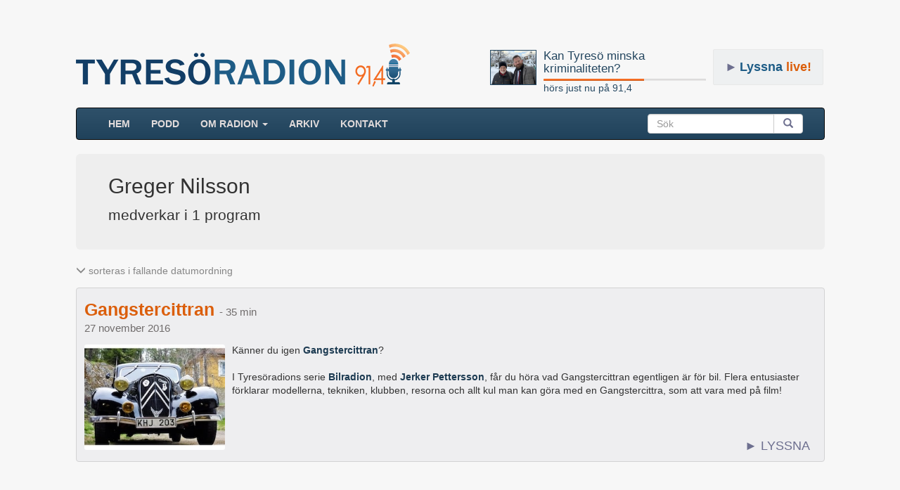

--- FILE ---
content_type: text/html; charset=UTF-8
request_url: https://www.tyresoradion.se/medverkande/greger-nilsson
body_size: 5016
content:
<!DOCTYPE html>
<html>
<head>
    <title>Greger Nilsson - Radio Tyresö</title>
    <link rel="canonical" href="https://www.tyresoradion.se/medverkande/greger-nilsson"/>
    <meta property="og:type" content="website"/>
    <meta property="og:site_name" content="Tyresöradion 91,4 MHz" />
    <meta property="og:description" content="Lyssna på intressanta program med Greger Nilsson! Programmen har hörts på Tyresöradion, en närradiostation som hörs dygnet runt i Tyresö." />
    <meta property="og:image" content="https://www.tyresoradion.se/images/layout/logga_fb3.png" />
    <meta property="og:url" content="https://www.tyresoradion.se/medverkande/greger-nilsson" />
    <meta property="fb:app_id" content="1532797120085998" />
    <meta property="og:image:width" content="200" />
    <meta property="og:image:height" content="200" />
    <meta property="og:title" content="Greger Nilsson - Radio Tyresö" />
    
        <meta charset="UTF-8"/>
    <meta name="viewport" content="width=device-width, initial-scale=1.0">
    <link rel="stylesheet" href="https://maxcdn.bootstrapcdn.com/bootstrap/3.3.7/css/bootstrap.min.css">
    <link rel="stylesheet" href="//code.jquery.com/ui/1.12.1/themes/base/jquery-ui.css">
	<link rel="stylesheet" href="https://www.tyresoradion.se/css/mainStyle.css?version=82" />
    <link rel="apple-touch-icon" sizes="180x180" href="https://www.tyresoradion.se/images/favicon/apple-touch-icon.png">
    <link rel="icon" type="image/png" sizes="32x32" href="https://www.tyresoradion.se/images/favicon/favicon-32x32.png">
    <link rel="icon" type="image/png" sizes="16x16" href="https://www.tyresoradion.se/images/favicon/favicon-16x16.png">
    <link rel="manifest" href="https://www.tyresoradion.se/images/favicon/manifest.json?rev=1">
    <link rel="mask-icon" href="https://www.tyresoradion.se/images/favicon/safari-pinned-tab.svg" color="#5bbad5">
    <link rel="shortcut icon" href="https://www.tyresoradion.se/images/favicon/favicon.ico">
    <meta name="msapplication-config" content="https://www.tyresoradion.se/images/favicon/browserconfig.xml?rev=1">
    <meta name="theme-color" content="#ffffff">

<!-- Google tag (gtag.js) -->
<script async src="https://www.googletagmanager.com/gtag/js?id=G-77JVVFMG4T"></script>
<script>
  window.dataLayer = window.dataLayer || [];
  function gtag(){dataLayer.push(arguments);}
  gtag('js', new Date());

  gtag('config', 'G-77JVVFMG4T');
</script>

<!-- Old UA. Deprecated -->
<script type="text/javascript">
  (function(i,s,o,g,r,a,m){i['GoogleAnalyticsObject']=r;i[r]=i[r]||function(){
  (i[r].q=i[r].q||[]).push(arguments)},i[r].l=1*new Date();a=s.createElement(o),
  m=s.getElementsByTagName(o)[0];a.async=1;a.src=g;m.parentNode.insertBefore(a,m)
  })(window,document,'script','https://www.google-analytics.com/analytics.js','ga');

  ga('create', 'UA-34311518-1', 'auto');
  ga('send', 'pageview');
</script>
    <style>
        .sResultTitle{
            font-size: 14px;
            color: #274962;
            margin-bottom: 24px;
        }
        .jumbotron .s_bigfont{
            font-size: 30px;
        }
        .jumbotron .list-picture {
            border: #e4e4e4 solid thin;
            margin-top: 27px;
            margin-bottom: 27px;
        }
        .s_mediumfont{
            font-size: 16px;
        }
        .one_column_layout .v_list {
            width: auto !important;
        }
        .ts_meta{
            color: #868686;
        }
        .admin_edit{
            font-size: 14px;
            color: #337ab7;
            margin-left: 10px;
        }
        .jumbotron{
            margin-bottom: 0px;
            padding-bottom: 8px;
            padding-top: 8px;
        }
        @media screen and (min-width: 768px) {
            .container .jumbotron, .container-fluid .jumbotron {
                padding-right: 40px;
                padding-left: 46px;
                padding-bottom: 19px;
                padding-top: 19px;
            }
        }
        .paginated-content .v_listing {
            margin-bottom: 60px;
        }
        .bottom-paginator {
            margin-bottom: 40px;
        }
        .container{
            min-height: 100%;
            overflow: hidden;
        }
        .program-content{
            padding-top: 20px;
        }
        .paginated-content .program-content {
            padding-top: 0px;
        }
        .gradientBak{
            margin-bottom: -9999px;
            padding-bottom: 9999px;
        }
        .rightColumnWrap {
            margin-bottom: 93px;
            /*background-color: red;*/
        }
        .list-tags {
            margin-bottom: 15px;
        }
        .list-tags-item {
            margin-right: 5px;
            margin-bottom: 5px;
            display: inline-block;
        }
        .list-tag-item-wrap {
            border: thin #d7d7de solid;
            display: inline-block;
            border-radius: 3px;
            background-color: #f7f7f7;
            padding: 2px 5px;
            color: rgb(116 116 116);
        }
        .list-tag-item-count {
            font-size: 12px;
            color: #939394;
        }
        .list-tag-more {
            padding: 5px;
            cursor: pointer;
            color: #284a63;
        }
        .list-maker-badge {
            padding: 2px 4px;
            border: thin solid #797979;
            border-radius: 5px;
            color: #797979;
            margin-bottom: 15px;
            display: inline-block;
            font-size: 12px;
        }
        .list-victim-contact {
            margin-bottom: 15px;
        }
        .list-victim-contact a {
            position: relative;
            bottom: 7px;
            color: #284a63;
        }
        .list-victim-contact svg{
            height: 24px;
            color: #284a63;
            margin-right: 10px;
        }
        .list-description {
            margin-bottom: 15px;
        }

        .podcast-badge-group-style {
            margin-top: 20px;
        }
        .tag-wrap:hover {
            border: 1px #b7b7b7 solid;
            background-color: white;
        }
        .tag-wrap:hover .tag-inner-right {
            background-color: #fdfdfd;
        }
        .list-podcast-promo {
            border: thin solid #d4d4d4;
            padding: 20px;
            border-radius: 5px;
            background-color: #f1f1f1;
            margin-bottom: 20px;
        }
        .list-podcast-promo img {
	        width: 100px;
            border-radius: 3px;
        }
        .list-podcast-promo .flexible-centered-items {
	        margin-bottom: -10px;
        }
        .list-podcast-promo .flexible-centered-items > div {
            padding-bottom: 10px;
        }
    </style>
</head>
<body>
    <div class="container">
        <header>


    <div class="playing_wrap radio_subpage">

        <div class="media">
            <div class="media-left">
                <div class="press-thumb">
                    <a class="playing_url" href="https://www.tyresoradion.se/4975">
                        <img class="playing_logo media-object" src="https://www.tyresoradion.se/images/Mats_Falt_Matias_Tegner_2026.jpg" alt="">
                    </a>
                </div>
            </div>
            <div class="media-body media-middle">
                <a class="playing_url" href="https://www.tyresoradion.se/4975"><h4 class="playing_title media-heading">Kan Tyresö minska kriminaliteten?</h4></a>
                <div class="progress ">
                    <div class="progress-bar" role="progressbar" aria-valuenow="62" aria-valuemin="0" aria-valuemax="100" style="width: 62%;">
                        <span class="sr-only">60% Complete</span>
                    </div>
                </div>
                <a class="playing_url" href="https://www.tyresoradion.se/4975">hörs just nu på 91,4</a><br/>
            </div>
        </div>
    </div>
    <div id="live_button" class=" radio_subpage"><span class="live-button-arrow">►</span><span>Lyssna</span> live!</div>
    <h1><a href="https://www.tyresoradion.se"><img id="tlogga" class="hidden-xs" src="https://www.tyresoradion.se/images/layout/tyresoradion91-4_3.png" alt="Tyresöradion" /></a></h1></header>

<script>
    var widgetDuration = undefined;
    var widgetCurrent = undefined;
    var widgetLiveShow = false;

    widgetDuration = 3220;
widgetCurrent = 1996.4;</script>
           <!-- NAVBAR
    ================================================== -->
    <header>
      <!-- Wrap the .navbar in .container to center it within the absolutely positioned parent. -->

          <nav >
              <div class="navbar navbar-inverse">
                <div class="container-fluid">
                    <!-- Brand and toggle get grouped for better mobile display -->
                    <div class="navbar-header">
                        <button type="button" class="navbar-toggle collapsed" data-toggle="collapse" data-target="#bs-example-navbar-collapse-1" aria-expanded="false">
                            <span class="sr-only">Toggle navigation</span>
                            <span class="icon-bar"></span>
                            <span class="icon-bar"></span>
                            <span class="icon-bar"></span>
                        </button>
                        <a class="navbar-brand visible-xs-block" href="https://www.tyresoradion.se">TYRESÖRADION</a>
                    </div>
                                        <!-- Collect the nav links, forms, and other content for toggling -->
                    <div class="collapse navbar-collapse" id="bs-example-navbar-collapse-1">
                        <ul class="nav navbar-nav">
                            <li ><a href="https://www.tyresoradion.se/">HEM <span class="sr-only">(current)</span></a></li>
                            <li ><a href="https://www.tyresoradion.se/podcast.php">Podd</a></li>
                            <li class="dropdown">
                                <a href="#" class="dropdown-toggle" data-toggle="dropdown" role="button" aria-haspopup="true" aria-expanded="false">Om radion <span class="caret"></span></a>
                                <ul class="dropdown-menu">
                                    <li ><a href="https://www.tyresoradion.se/radion.php">Tyresöradion</a></li>
                                    <li ><a href="https://www.tyresoradion.se/foreningar.php">Föreningar</a></li>
                                    <li role="separator" class="divider"></li>
                                    <li ><a href="https://www.tyresoradion.se/avgifter.php">Avgifter</a></li>
                                    <li ><a href="https://www.tyresoradion.se/skapa.php">Göra radio</a></li>
                                    <li ><a href="https://www.tyresoradion.se/historia.php">Historia</a></li>
                                    <li ><a href="https://www.tyresoradion.se/slingan.php">Slingan</a></li>
                                    <li ><a href="https://www.tyresoradion.se/sponsor.php">Sponsorer</a></li>
                                    <li ><a href="https://www.tyresoradion.se/stadgar.php">Stadgar</a></li>
                                    <li ><a href="https://www.tyresoradion.se/vanner.php">Vänner</a></li>
                                    <li ><a href="https://www.tyresoradion.se/press.php">Press</a></li>
                                </ul>
                            </li>
                            <li ><a href="https://www.tyresoradion.se/arkiv.php">ARKIV</a></li>
                                                        <li ><a href="https://www.tyresoradion.se/kontakt">Kontakt</a></li>
                        </ul>
                        <form class="navbar-form navbar-right">
                            <div class="input-group">
                                <input id="searchBar" type="search" class="form-control" placeholder="Sök">
                                <span class="input-group-btn">
                                    <button id="searchBarBtn" class="btn btn-default" type="submit"><span class="glyphicon glyphicon-search" aria-hidden="true"></span></button>
                                    </span>
                                </div>
                            </form>
                        </div><!-- /.navbar-collapse -->
                    </div><!-- /.container-fluid -->
                </div>
            </nav>
    </header>
        <section>
        <div id="content" class="">
                <header>
                    <div class="jumbotron">
                                                <h1 class="s_bigfont">
                            Greger Nilsson                        </h1>
                        <p class="s_mediumfont">medverkar i 1 program</p>
                                                    
                        
                        <div id="victim-tags"></div>
                       
                    </div>
                                    </header>



            <div class="program-content one_column_layout">
                                    <p class="ts_meta ">
                            <span class="glyphicon glyphicon-menu-down" aria-hidden="true"></span>
                            sorteras i fallande datumordning
                        </p>
                        <div id="programs" class="v_list v_listing"></div>
            
            </div>
        </div><!-- / .content  -->
        </section>

    </div><!--  / .container -->

        <script src="https://ajax.googleapis.com/ajax/libs/jquery/1.12.4/jquery.min.js"></script>


        <script type="text/javascript">var currentServer = "https://www.tyresoradion.se/";</script>
        <script type="text/javascript" src="https://maxcdn.bootstrapcdn.com/bootstrap/3.3.7/js/bootstrap.min.js"></script>

        <script src="https://code.jquery.com/ui/1.12.1/jquery-ui.min.js"
                integrity="sha256-VazP97ZCwtekAsvgPBSUwPFKdrwD3unUfSGVYrahUqU="
                crossorigin="anonymous"></script>
		<div id="dialog-modal" title="Tyresöradion 91,4 - 128kbps">
				<div id="livePlayerWrap"> </div>
		</div>
        <script src="https://www.tyresoradion.se/js/accordionCustom.js?version=39"></script>
<script>
    function generateVictimTags(tags, container) {
        $.each( tags, function( i, tag ) {
            const item = $("<div>").attr({"class": "list-tags-item"});
            const aElem = $("<a>").attr({ "href": currentServer + 'tagg/' + tag.slug }).appendTo(item);
            $("<span>").attr({"class": "list-tag-item-wrap"}).html(tag.name).appendTo(aElem);
            $("<span>").attr({"class": "list-tag-item-count"}).html(' × ' + tag.count).appendTo(item);
            item.appendTo(container);
        });
    }
    function addVictimTags(tags) {
        const container = $("<nav>").attr({"class": "list-tags"});
        const max = 5;
        if (tags.length > max) {
            const portionOfTags = tags.slice(0, max);
            generateVictimTags(portionOfTags, container);
            const showAll = $("<span>").attr({"class": "list-tag-more"}).html('Visa alla').click(function() {
                container.empty();
                generateVictimTags(tags, container);
            });
            showAll.appendTo(container);
        } else {
            generateVictimTags(tags, container);
        }
        container.appendTo($('#victim-tags'));
    }

    var programs = undefined;

    var victimTags = undefined;

    programs = [{"id":"1840","stage":"published","picture":"programbild.jpg","audio":"gangstercittran","content":"K\u00e4nner du igen <strong>Gangstercittran<\/strong>? <br \/><br \/>\r\n\r\nI Tyres\u00f6radions serie <strong>Bilradion<\/strong>, med <strong>Jerker Pettersson<\/strong>, f\u00e5r du h\u00f6ra vad Gangstercittran egentligen \u00e4r f\u00f6r bil. Flera entusiaster f\u00f6rklarar modellerna, tekniken, klubben, resorna och allt kul man kan g\u00f6ra med en Gangstercittra, som att vara med p\u00e5 film!","location":"Tyres\u00f6","week_id":"186","position":"2","visible":"1","keyword":"Bilar,Bilradion","street":"","latitud":"59.31589200000001","longitud":"18.26754059999996","prog_date":"2016-11-27","replay":"0","is_replay":"1","firstpage_start_date":"2020-12-27","firstpage_end_date":"2021-01-17","title":"Gangstercittran","end_date":"2016-12-18","duration":"35","send_to_pod":"1","send_to_app":"1","event":"0","is_seo_title":"0","seo_title":"","featured":"0","featured_warning":"0","picture_caption":"","formatDateWithYear":"27 november 2016","url":"https:\/\/www.tyresoradion.se\/1840"}];
    if (programs != undefined && programs.length > 0) {
        contentList.initList(programs);
    }
    if (victimTags != undefined && victimTags.length > 0) {
        addVictimTags(victimTags);
    }
</script>
<script>
//    script that scroll to position after reload
    (function($){
        $.fn.scrollPosReaload = function(){
            if (localStorage) {
                var posReader = localStorage["posStorage"];
                if (posReader) {
                    $(window).scrollTop(posReader);
                    localStorage.removeItem("posStorage");
                }
                $(this).click(function(e) {
                    localStorage["posStorage"] = $(window).scrollTop();
                });
                return true;
            }
            return false;
        }
        $(document).ready(function() {
            var filterBtn = $('#filterBtn');
            if (filterBtn) {
                filterBtn.scrollPosReaload();
            }
        });
    }(jQuery));
</script>
</body>
</html>
